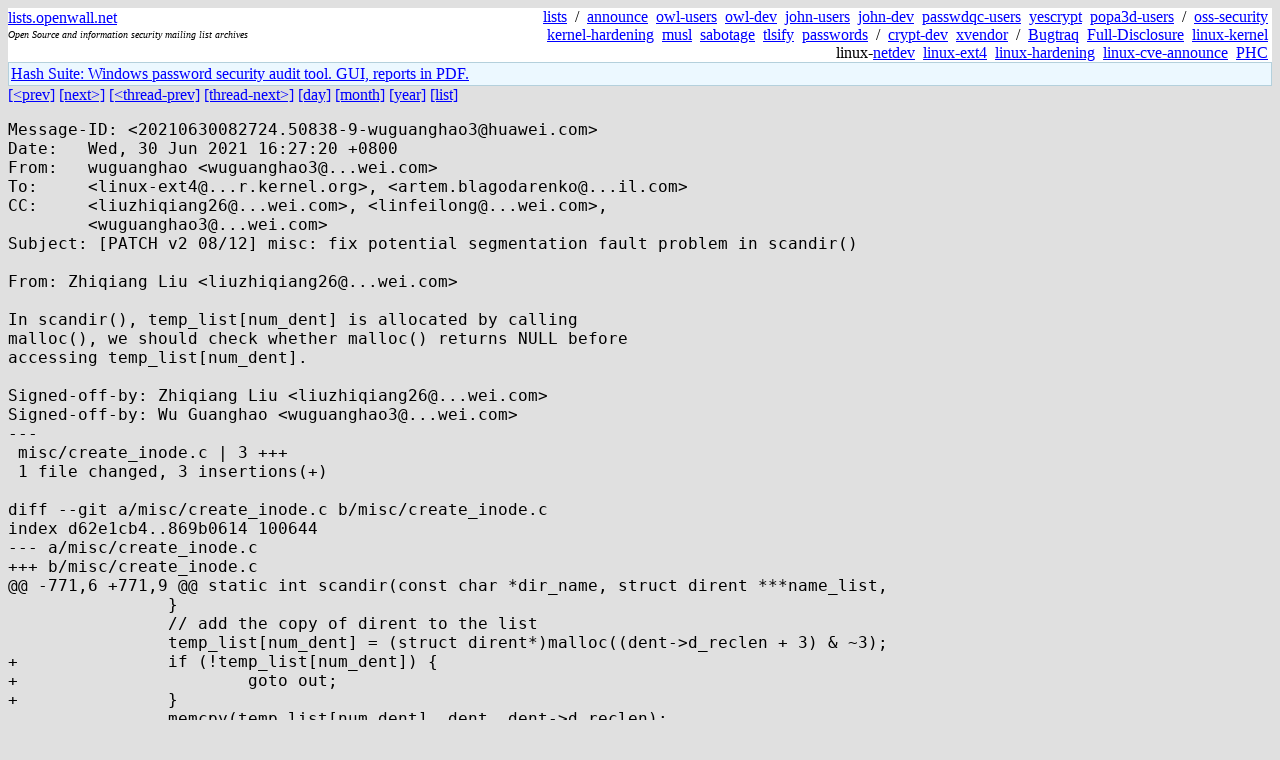

--- FILE ---
content_type: text/html; charset=utf-8
request_url: https://lists.openwall.net/linux-ext4/2021/06/30/28
body_size: 2106
content:
<!DOCTYPE HTML PUBLIC "-//W3C//DTD HTML 4.0 Transitional//EN">
<html>
<head>
<meta name="viewport" content="width=device-width, initial-scale=1">
<style type="text/css">
body { font-size: 16px; }
.cal_brief { text-align: center; }
.cal_brief td:first-child { background: inherit; }
.cal_brief td { background: #ccc; width: 5ex; padding: 2px; }
.cal_big { text-align: center; padding: 0; margin: 0; }
.cal_big td { padding: 0 2px; }
.cal_mon { text-align: center; }
.cal_mon th { font-size: small; padding: 0; margin: 0; }
.cal_mon td { background: #ccc; width: 5ex; height: 1.5em;
	padding: 2px; text-align: right; }
.cal_mon td[colspan] { background: inherit; }
.cal_mon sup { color: #F0F0F0; text-align: left; float: left;
	margin-top: -2pt; font-weight: bold; }
.cal_mon a { text-align: right; margin-left: -4em; float: right; }
</style>

<title>linux-ext4 - [PATCH v2 08/12] misc: fix potential segmentation fault problem in scandir()</title>


</head>

<BODY bgcolor="#E0E0E0" text="black" link="blue" alink="red" vlink="navy">



<TABLE bgcolor="white" width="100%" border="0" cellspacing="0" cellpadding="0">
<TR>
<TD width="39%">
<A HREF="https://lists.openwall.net">lists.openwall.net</A>
<TD width="1%" rowspan="3">&nbsp;
<TD width="60%" align="right" rowspan="3">
<A HREF="/">lists</A>&nbsp;
/&nbsp;
<A HREF="https://www.openwall.com/lists/announce/">announce</A>&nbsp;
<A HREF="https://www.openwall.com/lists/owl-users/">owl-users</A>&nbsp;
<A HREF="https://www.openwall.com/lists/owl-dev/">owl-dev</A>&nbsp;
<A HREF="https://www.openwall.com/lists/john-users/">john-users</A>&nbsp;
<A HREF="https://www.openwall.com/lists/john-dev/">john-dev</A>&nbsp;
<A HREF="https://www.openwall.com/lists/passwdqc-users/">passwdqc-users</A>&nbsp;
<A HREF="https://www.openwall.com/lists/yescrypt/">yescrypt</A>&nbsp;
<A HREF="https://www.openwall.com/lists/popa3d-users/">popa3d-users</A>&nbsp;
/&nbsp;
<A HREF="https://www.openwall.com/lists/oss-security/">oss-security</A>&nbsp;
<A HREF="https://www.openwall.com/lists/kernel-hardening/">kernel-hardening</A>&nbsp;
<A HREF="https://www.openwall.com/lists/musl/">musl</A>&nbsp;
<A HREF="https://www.openwall.com/lists/sabotage/">sabotage</A>&nbsp;
<A HREF="https://www.openwall.com/lists/tlsify/">tlsify</A>&nbsp;
<A HREF="https://www.openwall.com/lists/passwords/">passwords</A>&nbsp;
/&nbsp;
<A HREF="https://www.openwall.com/lists/crypt-dev/">crypt-dev</A>&nbsp;
<A HREF="https://www.openwall.com/lists/xvendor/">xvendor</A>&nbsp;
/&nbsp;
<A HREF="/bugtraq/">Bugtraq</A>&nbsp;
<A HREF="/full-disclosure/">Full-Disclosure</A>&nbsp;
<A HREF="/linux-kernel/">linux-kernel</A>&nbsp;
linux-<A HREF="/netdev/">netdev</A>&nbsp;
<A HREF="/linux-ext4/">linux-ext4</A>&nbsp;
<a href="/linux-hardening/">linux-hardening</a>&nbsp;
<a href="/linux-cve-announce/">linux-cve-announce</a>&nbsp;
<a href="/phc-discussions/">PHC</a>&nbsp;
<TR><TD>
<DIV><FONT SIZE="-2"><I>Open Source and information security mailing list archives</I></FONT></DIV>
<TR><TD>&nbsp;
</TABLE>

<TABLE bgcolor="#B4D0DC" width="100%" border="0" cellspacing="0" cellpadding="1">
<TR><TD>
<TABLE width="100%" border="0" cellspacing="0" cellpadding="2">
<TR><TD bgcolor="#ECF8FF">

<a href="https://hashsuite.openwall.net">
Hash Suite: Windows password security audit tool. GUI, reports in PDF.</a>


</TABLE>
</TABLE>


<a href="27">[&lt;prev]</a> <a href="29">[next&gt;]</a> <a href="27">[&lt;thread-prev]</a> <a href="../../../2021/07/16/1">[thread-next&gt;]</a> <a href=".">[day]</a> <a href="..">[month]</a> <a href="../..">[year]</a> <a href="../../..">[list]</a>
<pre style="white-space: pre-wrap">
Message-ID: &lt;20210630082724.50838-9-wuguanghao3&#64;huawei.com&gt;
Date:   Wed, 30 Jun 2021 16:27:20 +0800
From:   wuguanghao &lt;wuguanghao3&#64;...wei.com&gt;
To:     &lt;linux-ext4&#64;...r.kernel.org&gt;, &lt;artem.blagodarenko&#64;...il.com&gt;
CC:     &lt;liuzhiqiang26&#64;...wei.com&gt;, &lt;linfeilong&#64;...wei.com&gt;,
        &lt;wuguanghao3&#64;...wei.com&gt;
Subject: [PATCH v2 08/12] misc: fix potential segmentation fault problem in scandir()

From: Zhiqiang Liu &lt;liuzhiqiang26&#64;...wei.com&gt;

In scandir(), temp_list[num_dent] is allocated by calling
malloc(), we should check whether malloc() returns NULL before
accessing temp_list[num_dent].

Signed-off-by: Zhiqiang Liu &lt;liuzhiqiang26&#64;...wei.com&gt;
Signed-off-by: Wu Guanghao &lt;wuguanghao3&#64;...wei.com&gt;
---
 misc/create_inode.c | 3 +++
 1 file changed, 3 insertions(+)

diff --git a/misc/create_inode.c b/misc/create_inode.c
index d62e1cb4..869b0614 100644
--- a/misc/create_inode.c
+++ b/misc/create_inode.c
@@ -771,6 +771,9 @@ static int scandir(const char *dir_name, struct dirent ***name_list,
 		}
 		// add the copy of dirent to the list
 		temp_list[num_dent] = (struct dirent*)malloc((dent-&gt;d_reclen + 3) &amp; ~3);
+		if (!temp_list[num_dent]) {
+			goto out;
+		}
 		memcpy(temp_list[num_dent], dent, dent-&gt;d_reclen);
 		num_dent++;
 	}
-- 
2.19.1

</pre>
<p><a href="https://www.openwall.com/blists/">Powered by blists</a> - <a href="https://lists.openwall.net">more mailing lists</a>


<p>

<a href="https://www.openwall.com/Owl/" title="Powered by Openwall GNU/*/Linux - security-enhanced &quot;Linux distribution&quot;"><img src="/images/Owl-80x15-4.png" width="80" height="15" border="0" alt="Powered by Openwall GNU/*/Linux"></a>
<a href="https://openvz.org" title="Powered by OpenVZ - OS virtualization solution for Linux"><img src="/images/OpenVZ-80x15-cd.png" width="80" height="15" border="0" alt="Powered by OpenVZ"></a>




</body>
</html>
